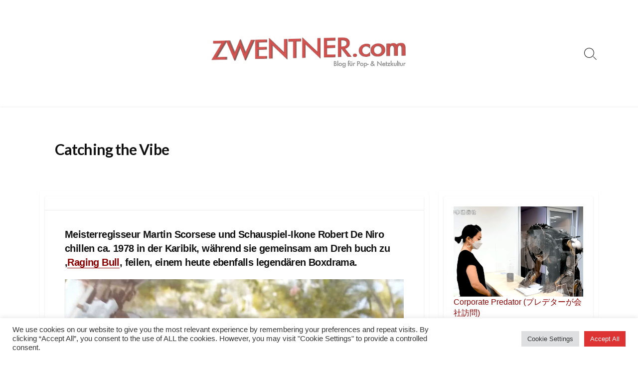

--- FILE ---
content_type: text/html; charset=UTF-8
request_url: https://www.zwentner.com/catching-the-vibe/
body_size: 18103
content:
<!DOCTYPE html>
<html lang="de" prefix="og: http://ogp.me/ns#">
<head>
	<meta charset="UTF-8">
	<meta name="viewport" content="width=device-width, initial-scale=1.0">
	<meta content="#000000" name="theme-color">
	<link rel="profile" href="https://gmpg.org/xfn/11">
	<title>Catching the Vibe &#8211; ZWENTNER.com</title>
<meta name='robots' content='max-image-preview:large' />
<!-- Jetpack Site Verification Tags -->
<meta name="google-site-verification" content="Ks-b8ljUBPs4_uhkQnrcqCShJJ51xPAZPtA84Y3SxKs" />
<link rel='dns-prefetch' href='//stats.wp.com' />
<link rel='dns-prefetch' href='//fonts.googleapis.com' />
<link rel="alternate" type="application/rss+xml" title="ZWENTNER.com &raquo; Feed" href="https://www.zwentner.com/feed/" />
<link rel="alternate" type="application/rss+xml" title="ZWENTNER.com &raquo; Kommentar-Feed" href="https://www.zwentner.com/comments/feed/" />

<link rel="alternate" type="application/rss+xml" title="Podcast Feed: Lost in Vinyl ()" href="https://www.zwentner.com/feed/itunes/" />
<link rel="alternate" type="application/rss+xml" title="ZWENTNER.com &raquo; Catching the Vibe-Kommentar-Feed" href="https://www.zwentner.com/catching-the-vibe/feed/" />
<link rel="alternate" title="oEmbed (JSON)" type="application/json+oembed" href="https://www.zwentner.com/wp-json/oembed/1.0/embed?url=https%3A%2F%2Fwww.zwentner.com%2Fcatching-the-vibe%2F" />
<link rel="alternate" title="oEmbed (XML)" type="text/xml+oembed" href="https://www.zwentner.com/wp-json/oembed/1.0/embed?url=https%3A%2F%2Fwww.zwentner.com%2Fcatching-the-vibe%2F&#038;format=xml" />
<style id='wp-img-auto-sizes-contain-inline-css' type='text/css'>
img:is([sizes=auto i],[sizes^="auto," i]){contain-intrinsic-size:3000px 1500px}
/*# sourceURL=wp-img-auto-sizes-contain-inline-css */
</style>
<link rel='stylesheet' id='podlove-frontend-css-css' href='https://www.zwentner.com/wordpress/wp-content/plugins/podlove-podcasting-plugin-for-wordpress/css/frontend.css?ver=1.0' type='text/css' media='all' />
<link rel='stylesheet' id='podlove-admin-font-css' href='https://www.zwentner.com/wordpress/wp-content/plugins/podlove-podcasting-plugin-for-wordpress/css/admin-font.css?ver=4.3.2' type='text/css' media='all' />
<style id='wp-emoji-styles-inline-css' type='text/css'>

	img.wp-smiley, img.emoji {
		display: inline !important;
		border: none !important;
		box-shadow: none !important;
		height: 1em !important;
		width: 1em !important;
		margin: 0 0.07em !important;
		vertical-align: -0.1em !important;
		background: none !important;
		padding: 0 !important;
	}
/*# sourceURL=wp-emoji-styles-inline-css */
</style>
<style id='wp-block-library-inline-css' type='text/css'>
:root{--wp-block-synced-color:#7a00df;--wp-block-synced-color--rgb:122,0,223;--wp-bound-block-color:var(--wp-block-synced-color);--wp-editor-canvas-background:#ddd;--wp-admin-theme-color:#007cba;--wp-admin-theme-color--rgb:0,124,186;--wp-admin-theme-color-darker-10:#006ba1;--wp-admin-theme-color-darker-10--rgb:0,107,160.5;--wp-admin-theme-color-darker-20:#005a87;--wp-admin-theme-color-darker-20--rgb:0,90,135;--wp-admin-border-width-focus:2px}@media (min-resolution:192dpi){:root{--wp-admin-border-width-focus:1.5px}}.wp-element-button{cursor:pointer}:root .has-very-light-gray-background-color{background-color:#eee}:root .has-very-dark-gray-background-color{background-color:#313131}:root .has-very-light-gray-color{color:#eee}:root .has-very-dark-gray-color{color:#313131}:root .has-vivid-green-cyan-to-vivid-cyan-blue-gradient-background{background:linear-gradient(135deg,#00d084,#0693e3)}:root .has-purple-crush-gradient-background{background:linear-gradient(135deg,#34e2e4,#4721fb 50%,#ab1dfe)}:root .has-hazy-dawn-gradient-background{background:linear-gradient(135deg,#faaca8,#dad0ec)}:root .has-subdued-olive-gradient-background{background:linear-gradient(135deg,#fafae1,#67a671)}:root .has-atomic-cream-gradient-background{background:linear-gradient(135deg,#fdd79a,#004a59)}:root .has-nightshade-gradient-background{background:linear-gradient(135deg,#330968,#31cdcf)}:root .has-midnight-gradient-background{background:linear-gradient(135deg,#020381,#2874fc)}:root{--wp--preset--font-size--normal:16px;--wp--preset--font-size--huge:42px}.has-regular-font-size{font-size:1em}.has-larger-font-size{font-size:2.625em}.has-normal-font-size{font-size:var(--wp--preset--font-size--normal)}.has-huge-font-size{font-size:var(--wp--preset--font-size--huge)}.has-text-align-center{text-align:center}.has-text-align-left{text-align:left}.has-text-align-right{text-align:right}.has-fit-text{white-space:nowrap!important}#end-resizable-editor-section{display:none}.aligncenter{clear:both}.items-justified-left{justify-content:flex-start}.items-justified-center{justify-content:center}.items-justified-right{justify-content:flex-end}.items-justified-space-between{justify-content:space-between}.screen-reader-text{border:0;clip-path:inset(50%);height:1px;margin:-1px;overflow:hidden;padding:0;position:absolute;width:1px;word-wrap:normal!important}.screen-reader-text:focus{background-color:#ddd;clip-path:none;color:#444;display:block;font-size:1em;height:auto;left:5px;line-height:normal;padding:15px 23px 14px;text-decoration:none;top:5px;width:auto;z-index:100000}html :where(.has-border-color){border-style:solid}html :where([style*=border-top-color]){border-top-style:solid}html :where([style*=border-right-color]){border-right-style:solid}html :where([style*=border-bottom-color]){border-bottom-style:solid}html :where([style*=border-left-color]){border-left-style:solid}html :where([style*=border-width]){border-style:solid}html :where([style*=border-top-width]){border-top-style:solid}html :where([style*=border-right-width]){border-right-style:solid}html :where([style*=border-bottom-width]){border-bottom-style:solid}html :where([style*=border-left-width]){border-left-style:solid}html :where(img[class*=wp-image-]){height:auto;max-width:100%}:where(figure){margin:0 0 1em}html :where(.is-position-sticky){--wp-admin--admin-bar--position-offset:var(--wp-admin--admin-bar--height,0px)}@media screen and (max-width:600px){html :where(.is-position-sticky){--wp-admin--admin-bar--position-offset:0px}}

/*# sourceURL=wp-block-library-inline-css */
</style><style id='global-styles-inline-css' type='text/css'>
:root{--wp--preset--aspect-ratio--square: 1;--wp--preset--aspect-ratio--4-3: 4/3;--wp--preset--aspect-ratio--3-4: 3/4;--wp--preset--aspect-ratio--3-2: 3/2;--wp--preset--aspect-ratio--2-3: 2/3;--wp--preset--aspect-ratio--16-9: 16/9;--wp--preset--aspect-ratio--9-16: 9/16;--wp--preset--color--black: #000000;--wp--preset--color--cyan-bluish-gray: #abb8c3;--wp--preset--color--white: #ffffff;--wp--preset--color--pale-pink: #f78da7;--wp--preset--color--vivid-red: #cf2e2e;--wp--preset--color--luminous-vivid-orange: #ff6900;--wp--preset--color--luminous-vivid-amber: #fcb900;--wp--preset--color--light-green-cyan: #7bdcb5;--wp--preset--color--vivid-green-cyan: #00d084;--wp--preset--color--pale-cyan-blue: #8ed1fc;--wp--preset--color--vivid-cyan-blue: #0693e3;--wp--preset--color--vivid-purple: #9b51e0;--wp--preset--gradient--vivid-cyan-blue-to-vivid-purple: linear-gradient(135deg,rgb(6,147,227) 0%,rgb(155,81,224) 100%);--wp--preset--gradient--light-green-cyan-to-vivid-green-cyan: linear-gradient(135deg,rgb(122,220,180) 0%,rgb(0,208,130) 100%);--wp--preset--gradient--luminous-vivid-amber-to-luminous-vivid-orange: linear-gradient(135deg,rgb(252,185,0) 0%,rgb(255,105,0) 100%);--wp--preset--gradient--luminous-vivid-orange-to-vivid-red: linear-gradient(135deg,rgb(255,105,0) 0%,rgb(207,46,46) 100%);--wp--preset--gradient--very-light-gray-to-cyan-bluish-gray: linear-gradient(135deg,rgb(238,238,238) 0%,rgb(169,184,195) 100%);--wp--preset--gradient--cool-to-warm-spectrum: linear-gradient(135deg,rgb(74,234,220) 0%,rgb(151,120,209) 20%,rgb(207,42,186) 40%,rgb(238,44,130) 60%,rgb(251,105,98) 80%,rgb(254,248,76) 100%);--wp--preset--gradient--blush-light-purple: linear-gradient(135deg,rgb(255,206,236) 0%,rgb(152,150,240) 100%);--wp--preset--gradient--blush-bordeaux: linear-gradient(135deg,rgb(254,205,165) 0%,rgb(254,45,45) 50%,rgb(107,0,62) 100%);--wp--preset--gradient--luminous-dusk: linear-gradient(135deg,rgb(255,203,112) 0%,rgb(199,81,192) 50%,rgb(65,88,208) 100%);--wp--preset--gradient--pale-ocean: linear-gradient(135deg,rgb(255,245,203) 0%,rgb(182,227,212) 50%,rgb(51,167,181) 100%);--wp--preset--gradient--electric-grass: linear-gradient(135deg,rgb(202,248,128) 0%,rgb(113,206,126) 100%);--wp--preset--gradient--midnight: linear-gradient(135deg,rgb(2,3,129) 0%,rgb(40,116,252) 100%);--wp--preset--font-size--small: 13px;--wp--preset--font-size--medium: 20px;--wp--preset--font-size--large: 36px;--wp--preset--font-size--x-large: 42px;--wp--preset--spacing--20: 0.44rem;--wp--preset--spacing--30: 0.67rem;--wp--preset--spacing--40: 1rem;--wp--preset--spacing--50: 1.5rem;--wp--preset--spacing--60: 2.25rem;--wp--preset--spacing--70: 3.38rem;--wp--preset--spacing--80: 5.06rem;--wp--preset--shadow--natural: 6px 6px 9px rgba(0, 0, 0, 0.2);--wp--preset--shadow--deep: 12px 12px 50px rgba(0, 0, 0, 0.4);--wp--preset--shadow--sharp: 6px 6px 0px rgba(0, 0, 0, 0.2);--wp--preset--shadow--outlined: 6px 6px 0px -3px rgb(255, 255, 255), 6px 6px rgb(0, 0, 0);--wp--preset--shadow--crisp: 6px 6px 0px rgb(0, 0, 0);}:where(.is-layout-flex){gap: 0.5em;}:where(.is-layout-grid){gap: 0.5em;}body .is-layout-flex{display: flex;}.is-layout-flex{flex-wrap: wrap;align-items: center;}.is-layout-flex > :is(*, div){margin: 0;}body .is-layout-grid{display: grid;}.is-layout-grid > :is(*, div){margin: 0;}:where(.wp-block-columns.is-layout-flex){gap: 2em;}:where(.wp-block-columns.is-layout-grid){gap: 2em;}:where(.wp-block-post-template.is-layout-flex){gap: 1.25em;}:where(.wp-block-post-template.is-layout-grid){gap: 1.25em;}.has-black-color{color: var(--wp--preset--color--black) !important;}.has-cyan-bluish-gray-color{color: var(--wp--preset--color--cyan-bluish-gray) !important;}.has-white-color{color: var(--wp--preset--color--white) !important;}.has-pale-pink-color{color: var(--wp--preset--color--pale-pink) !important;}.has-vivid-red-color{color: var(--wp--preset--color--vivid-red) !important;}.has-luminous-vivid-orange-color{color: var(--wp--preset--color--luminous-vivid-orange) !important;}.has-luminous-vivid-amber-color{color: var(--wp--preset--color--luminous-vivid-amber) !important;}.has-light-green-cyan-color{color: var(--wp--preset--color--light-green-cyan) !important;}.has-vivid-green-cyan-color{color: var(--wp--preset--color--vivid-green-cyan) !important;}.has-pale-cyan-blue-color{color: var(--wp--preset--color--pale-cyan-blue) !important;}.has-vivid-cyan-blue-color{color: var(--wp--preset--color--vivid-cyan-blue) !important;}.has-vivid-purple-color{color: var(--wp--preset--color--vivid-purple) !important;}.has-black-background-color{background-color: var(--wp--preset--color--black) !important;}.has-cyan-bluish-gray-background-color{background-color: var(--wp--preset--color--cyan-bluish-gray) !important;}.has-white-background-color{background-color: var(--wp--preset--color--white) !important;}.has-pale-pink-background-color{background-color: var(--wp--preset--color--pale-pink) !important;}.has-vivid-red-background-color{background-color: var(--wp--preset--color--vivid-red) !important;}.has-luminous-vivid-orange-background-color{background-color: var(--wp--preset--color--luminous-vivid-orange) !important;}.has-luminous-vivid-amber-background-color{background-color: var(--wp--preset--color--luminous-vivid-amber) !important;}.has-light-green-cyan-background-color{background-color: var(--wp--preset--color--light-green-cyan) !important;}.has-vivid-green-cyan-background-color{background-color: var(--wp--preset--color--vivid-green-cyan) !important;}.has-pale-cyan-blue-background-color{background-color: var(--wp--preset--color--pale-cyan-blue) !important;}.has-vivid-cyan-blue-background-color{background-color: var(--wp--preset--color--vivid-cyan-blue) !important;}.has-vivid-purple-background-color{background-color: var(--wp--preset--color--vivid-purple) !important;}.has-black-border-color{border-color: var(--wp--preset--color--black) !important;}.has-cyan-bluish-gray-border-color{border-color: var(--wp--preset--color--cyan-bluish-gray) !important;}.has-white-border-color{border-color: var(--wp--preset--color--white) !important;}.has-pale-pink-border-color{border-color: var(--wp--preset--color--pale-pink) !important;}.has-vivid-red-border-color{border-color: var(--wp--preset--color--vivid-red) !important;}.has-luminous-vivid-orange-border-color{border-color: var(--wp--preset--color--luminous-vivid-orange) !important;}.has-luminous-vivid-amber-border-color{border-color: var(--wp--preset--color--luminous-vivid-amber) !important;}.has-light-green-cyan-border-color{border-color: var(--wp--preset--color--light-green-cyan) !important;}.has-vivid-green-cyan-border-color{border-color: var(--wp--preset--color--vivid-green-cyan) !important;}.has-pale-cyan-blue-border-color{border-color: var(--wp--preset--color--pale-cyan-blue) !important;}.has-vivid-cyan-blue-border-color{border-color: var(--wp--preset--color--vivid-cyan-blue) !important;}.has-vivid-purple-border-color{border-color: var(--wp--preset--color--vivid-purple) !important;}.has-vivid-cyan-blue-to-vivid-purple-gradient-background{background: var(--wp--preset--gradient--vivid-cyan-blue-to-vivid-purple) !important;}.has-light-green-cyan-to-vivid-green-cyan-gradient-background{background: var(--wp--preset--gradient--light-green-cyan-to-vivid-green-cyan) !important;}.has-luminous-vivid-amber-to-luminous-vivid-orange-gradient-background{background: var(--wp--preset--gradient--luminous-vivid-amber-to-luminous-vivid-orange) !important;}.has-luminous-vivid-orange-to-vivid-red-gradient-background{background: var(--wp--preset--gradient--luminous-vivid-orange-to-vivid-red) !important;}.has-very-light-gray-to-cyan-bluish-gray-gradient-background{background: var(--wp--preset--gradient--very-light-gray-to-cyan-bluish-gray) !important;}.has-cool-to-warm-spectrum-gradient-background{background: var(--wp--preset--gradient--cool-to-warm-spectrum) !important;}.has-blush-light-purple-gradient-background{background: var(--wp--preset--gradient--blush-light-purple) !important;}.has-blush-bordeaux-gradient-background{background: var(--wp--preset--gradient--blush-bordeaux) !important;}.has-luminous-dusk-gradient-background{background: var(--wp--preset--gradient--luminous-dusk) !important;}.has-pale-ocean-gradient-background{background: var(--wp--preset--gradient--pale-ocean) !important;}.has-electric-grass-gradient-background{background: var(--wp--preset--gradient--electric-grass) !important;}.has-midnight-gradient-background{background: var(--wp--preset--gradient--midnight) !important;}.has-small-font-size{font-size: var(--wp--preset--font-size--small) !important;}.has-medium-font-size{font-size: var(--wp--preset--font-size--medium) !important;}.has-large-font-size{font-size: var(--wp--preset--font-size--large) !important;}.has-x-large-font-size{font-size: var(--wp--preset--font-size--x-large) !important;}
/*# sourceURL=global-styles-inline-css */
</style>

<style id='classic-theme-styles-inline-css' type='text/css'>
/*! This file is auto-generated */
.wp-block-button__link{color:#fff;background-color:#32373c;border-radius:9999px;box-shadow:none;text-decoration:none;padding:calc(.667em + 2px) calc(1.333em + 2px);font-size:1.125em}.wp-block-file__button{background:#32373c;color:#fff;text-decoration:none}
/*# sourceURL=/wp-includes/css/classic-themes.min.css */
</style>
<link rel='stylesheet' id='cookie-law-info-css' href='https://www.zwentner.com/wordpress/wp-content/plugins/cookie-law-info/legacy/public/css/cookie-law-info-public.css?ver=3.3.9.1' type='text/css' media='all' />
<link rel='stylesheet' id='cookie-law-info-gdpr-css' href='https://www.zwentner.com/wordpress/wp-content/plugins/cookie-law-info/legacy/public/css/cookie-law-info-gdpr.css?ver=3.3.9.1' type='text/css' media='all' />
<link rel='stylesheet' id='widgetopts-styles-css' href='https://www.zwentner.com/wordpress/wp-content/plugins/widget-options/assets/css/widget-options.css?ver=4.1.3' type='text/css' media='all' />
<link rel='stylesheet' id='child-style-css' href='https://www.zwentner.com/wordpress/wp-content/themes/coldbox-child-/style.css?ver=7eb1078002917a32f8d3dc02b3c2ceb7' type='text/css' media='all' />
<link rel='stylesheet' id='GoogleFonts-css' href='//fonts.googleapis.com/css?family=Lato%3A300%2C400%2C700&#038;display=swap&#038;ver=1.0.0' type='text/css' media='all' />
<link rel='stylesheet' id='cd-style-css' href='https://www.zwentner.com/wordpress/wp-content/themes/coldbox/assets/css/style.min.css?ver=1.9.5' type='text/css' media='all' />
<style id='cd-style-inline-css' type='text/css'>
body{font-family:Helvetica,-apple-system,BlinkMacSystemFont,'Helvetica Neue',Arial,sans-serif}
body{font-size:17px}@media screen and ( max-width:767px){body{font-size:16px}}@media screen and (max-width:640px){.grid-view .article,.grid-view .page,.grid-view .post{width:100%}}.related-posts .related-article{width:calc(100% / 1)}body .site-info{padding-top:70px;padding-bottom:70px}.site-info img{max-width:400px}.entry a,.title-box a:hover,.post-meta a:hover,.post-meta.content-box a:hover,.post-btm-tags a:hover,p.post-btm-cats a:hover,.related-posts .post-category a,.related-posts .post:hover .post-title,.post-pages,.grid-view .post-inner a:hover .post-title,.standard-view .post-title:hover,ul.page-numbers,.widget #wp-calendar a,.widget .widgets-list-layout li:hover a,#comment-list .comment-author .fn a,#respond .logged-in-as a:hover,.comment-pages,.comment-pages a,.comment-pages span,.comment-body a,.comment-tabmenu .active>a,.standard-view .post-inner:hover .post-title,.widget .textwidget a{color:#000}#comments input[type=submit],.post-tags a,.post-tags a,.main-archive .post-date,.action-bar,input[type=submit]:hover,input[type=submit]:focus,input[type=button]:hover,input[type=button]:focus,button[type=submit]:hover,button[type=submit]:focus,button[type=button]:hover,button[type=button]:focus{background-color:#000}.comment-pages>a:hover,.comment-pages span,.post-pages>a:hover>span,.post-pages>span,ul.page-numbers span.page-numbers.current,ul.page-numbers a.page-numbers:hover{border-bottom-color:#000}textarea:focus{border-color:#000}::selection{background-color:#000}::moz-selection{background-color:#000}.entry a:hover,.comment-body a:hover,.sidebar #wp-calender a:hover,.widget .textwidget a:hover{color:#d10404}.site-info,.site-title{color:#000}.site-description{color:rgb(10,10,10)}.header-menu .menu-container>li>a{color:#000}.header-menu .menu-container>li:hover>a{color:rgb(0,0,0)}:root body .search-toggle span.icon.search{border-color:#000}:root body .search-toggle span.icon.search::before,.nav-toggle .bottom,.nav-toggle .middle,.nav-toggle .top{background-color:#000}@media screen and (max-width:767px){#header-nav{background-color:#fff}}.footer-bottom{background-color:#fff}.title-box{background-color:#fff}.content-inner{background-color:#fff}.sidebar{background-color:#fff}
/*# sourceURL=cd-style-inline-css */
</style>
<script type="text/javascript" src="https://www.zwentner.com/wordpress/wp-includes/js/jquery/jquery.min.js?ver=3.7.1" id="jquery-core-js"></script>
<script type="text/javascript" src="https://www.zwentner.com/wordpress/wp-includes/js/jquery/jquery-migrate.min.js?ver=3.4.1" id="jquery-migrate-js"></script>
<script type="text/javascript" id="cookie-law-info-js-extra">
/* <![CDATA[ */
var Cli_Data = {"nn_cookie_ids":[],"cookielist":[],"non_necessary_cookies":[],"ccpaEnabled":"","ccpaRegionBased":"","ccpaBarEnabled":"","strictlyEnabled":["necessary","obligatoire"],"ccpaType":"gdpr","js_blocking":"1","custom_integration":"","triggerDomRefresh":"","secure_cookies":""};
var cli_cookiebar_settings = {"animate_speed_hide":"500","animate_speed_show":"500","background":"#FFF","border":"#b1a6a6c2","border_on":"","button_1_button_colour":"#000000","button_1_button_hover":"#000000","button_1_link_colour":"#fff","button_1_as_button":"1","button_1_new_win":"","button_2_button_colour":"#333","button_2_button_hover":"#292929","button_2_link_colour":"#444","button_2_as_button":"","button_2_hidebar":"","button_3_button_colour":"#dedfe0","button_3_button_hover":"#b2b2b3","button_3_link_colour":"#333333","button_3_as_button":"1","button_3_new_win":"","button_4_button_colour":"#dedfe0","button_4_button_hover":"#b2b2b3","button_4_link_colour":"#333333","button_4_as_button":"1","button_7_button_colour":"#dd3333","button_7_button_hover":"#b12929","button_7_link_colour":"#fff","button_7_as_button":"1","button_7_new_win":"","font_family":"inherit","header_fix":"","notify_animate_hide":"1","notify_animate_show":"","notify_div_id":"#cookie-law-info-bar","notify_position_horizontal":"right","notify_position_vertical":"bottom","scroll_close":"","scroll_close_reload":"","accept_close_reload":"","reject_close_reload":"","showagain_tab":"","showagain_background":"#fff","showagain_border":"#000","showagain_div_id":"#cookie-law-info-again","showagain_x_position":"100px","text":"#333333","show_once_yn":"","show_once":"10000","logging_on":"","as_popup":"","popup_overlay":"1","bar_heading_text":"","cookie_bar_as":"banner","popup_showagain_position":"bottom-right","widget_position":"left"};
var log_object = {"ajax_url":"https://www.zwentner.com/wordpress/wp-admin/admin-ajax.php"};
//# sourceURL=cookie-law-info-js-extra
/* ]]> */
</script>
<script type="text/javascript" src="https://www.zwentner.com/wordpress/wp-content/plugins/cookie-law-info/legacy/public/js/cookie-law-info-public.js?ver=3.3.9.1" id="cookie-law-info-js"></script>
<script type="text/javascript" src="https://www.zwentner.com/wordpress/wp-content/plugins/podlove-web-player/web-player/embed.js?ver=5.9.2" id="podlove-web-player-player-js"></script>
<script type="text/javascript" src="https://www.zwentner.com/wordpress/wp-content/plugins/podlove-web-player/js/cache.js?ver=5.9.2" id="podlove-web-player-player-cache-js"></script>
<script type="text/javascript" src="https://www.zwentner.com/wordpress/wp-content/plugins/related-posts-thumbnails/assets/js/front.min.js?ver=4.3.1" id="rpt_front_style-js"></script>
<script type="text/javascript" src="https://www.zwentner.com/wordpress/wp-content/plugins/related-posts-thumbnails/assets/js/lazy-load.js?ver=4.3.1" id="rpt-lazy-load-js"></script>
<script type="text/javascript" src="https://www.zwentner.com/wordpress/wp-includes/js/dist/vendor/wp-polyfill.min.js?ver=3.15.0" id="wp-polyfill-js"></script>
<script type="text/javascript" defer src="https://www.zwentner.com/wordpress/wp-content/themes/coldbox/assets/js/min/scripts.js?ver=1.9.5" id="cd-script-js"></script>
<script type="text/javascript" src="https://www.zwentner.com/wordpress/wp-content/themes/coldbox/assets/js/min/hljs_web.js?ver=9.12.0" id="hljs-js"></script>
<link rel="https://api.w.org/" href="https://www.zwentner.com/wp-json/" /><link rel="alternate" title="JSON" type="application/json" href="https://www.zwentner.com/wp-json/wp/v2/posts/69218" /><link rel="EditURI" type="application/rsd+xml" title="RSD" href="https://www.zwentner.com/wordpress/xmlrpc.php?rsd" />
<link rel="canonical" href="https://www.zwentner.com/catching-the-vibe/" />
<link rel="amphtml" href="https://www.zwentner.com/catching-the-vibe/?amp=1">
<!-- Coldbox Addon Open Graph -->
<meta name="description" content="Meisterregisseur Martin Scorsese und Schauspiel-Ikone Robert De Niro chillen ca. 1978 in der Karibik, während sie gemeinsam am Dreh buch zu &#039;Raging Bull&#039; feilen, einem heute ebenfalls legendären Boxdrama. 31.08.2023 Durften die damals, dürfen die heute und sollte uns die Motivation geben ebenfalls einfach mal hart zu chillen, egal ob auf den Bahamas oder in Neuköln. Es kommt eben auf den Vibe an und vielleicht auf das Schirmchen im Drink ;) &nbsp; Sieh dir diesen Beitrag auf Instagram an &nbsp; Ein Beitrag geteilt von Filmatic - Movies &amp; Series (@filmatic) &nbsp; *** Belong to the..."/>
<meta property="og:title" content="Catching the Vibe &#8211; ZWENTNER.com"/>
<meta property="og:description" content="Meisterregisseur Martin Scorsese und Schauspiel-Ikone Robert De Niro chillen ca. 1978 in der Karibik, während sie gemeinsam am Dreh buch zu &#039;Raging Bull&#039; feilen, einem heute ebenfalls legendären Boxdrama. 31.08.2023 Durften die damals, dürfen die heute und sollte uns die Motivation geben ebenfalls einfach mal hart zu chillen, egal ob auf den Bahamas oder in Neuköln. Es kommt eben auf den Vibe an und vielleicht auf das Schirmchen im Drink ;) &nbsp; Sieh dir diesen Beitrag auf Instagram an &nbsp; Ein Beitrag geteilt von Filmatic - Movies &amp; Series (@filmatic) &nbsp; *** Belong to the..."/>
<meta property="og:type" content="article"/>
<meta property="og:url" content="https://www.zwentner.com/catching-the-vibe"/>
<meta property="og:site_name" content="ZWENTNER.com"/>
<meta property="og:image" content="https://www.zwentner.com/wordpress/wp-content/uploads/2023/08/sq-500x250.jpg"/>
<meta name="twitter:card" content="summary_large_image" />
<meta name="twitter:domain" content="https://www.zwentner.com" />
<meta property="og:locale" content="de" />
<meta name="twitter:site" content="@zwentner" />
<meta name="twitter:creator" content="zwentner" />
<meta property="article:published_time" content="2023-08-31T05:33:25+02:00" />
<meta property="article:modified_time" content="2024-06-22T15:07:46+02:00" />
<!-- /Coldbox Addon Open Graph -->
<script type="text/javascript">(function(i,s,o,g,r,a,m){i['GoogleAnalyticsObject']=r;i[r]=i[r]||function(){ (i[r].q=i[r].q||[]).push(arguments)},i[r].l=1*new Date();a=s.createElement(o), m=s.getElementsByTagName(o)[0];a.async=1;a.src=g;m.parentNode.insertBefore(a,m) })(window,document,'script','https://www.google-analytics.com/analytics.js','ga'); ga('create', 'UA-57118351-1', 'auto'); ga('send', 'pageview');</script>
        <style>
            #related_posts_thumbnails li {
                border-right: 1px solid #ffffff;
                background-color: #ffffff            }

            #related_posts_thumbnails li:hover {
                background-color: #f4f4f4;
            }

            .relpost_content {
                font-size: 18px;
                color: #000000;
            }

            .relpost-block-single {
                background-color: #ffffff;
                border-right: 1px solid #ffffff;
                border-left: 1px solid #ffffff;
                margin-right: -1px;
            }

            .relpost-block-single:hover {
                background-color: #f4f4f4;
            }
        </style>

        	<style>img#wpstats{display:none}</style>
		<link rel="pingback" href="https://www.zwentner.com/wordpress/xmlrpc.php">
<style type="text/css" id="custom-background-css">
body.custom-background { background-color: #ffffff; }
</style>
	<link rel="icon" href="https://www.zwentner.com/wordpress/wp-content/uploads/2018/08/cropped-zwent-ava-32x32.jpg" sizes="32x32" />
<link rel="icon" href="https://www.zwentner.com/wordpress/wp-content/uploads/2018/08/cropped-zwent-ava-192x192.jpg" sizes="192x192" />
<link rel="apple-touch-icon" href="https://www.zwentner.com/wordpress/wp-content/uploads/2018/08/cropped-zwent-ava-180x180.jpg" />
<meta name="msapplication-TileImage" content="https://www.zwentner.com/wordpress/wp-content/uploads/2018/08/cropped-zwent-ava-270x270.jpg" />
		<style type="text/css" id="wp-custom-css">
			.title-box h1 {
    margin: 0;
    font-size: 3rem;
    font-weight: bold;
    color: #190707;
}
.breadcrumb {
 display: none;
}
.site-info a {
  margin: 0 auto;
}

/* unvisited link */
a:link {
  color: darkred;
}

/* visited link */
a:visited {
  color: darkred;
}

/* mouse over link */
a:hover {
  color: red;
}

/* selected link */
a:active {
  color: red;
}



h5 { font-size: 20px; }
h2 { font-size: 20px; } 
h1 { font-size: 30px; } 

}
p { color: #190707; }
body::-webkit-scrollbar { 
    display: none;
}

		</style>
		<link rel='stylesheet' id='cookie-law-info-table-css' href='https://www.zwentner.com/wordpress/wp-content/plugins/cookie-law-info/legacy/public/css/cookie-law-info-table.css?ver=3.3.9.1' type='text/css' media='all' />
</head>

<body data-rsssl=1 class="wp-singular post-template-default single single-post postid-69218 single-format-standard custom-background wp-custom-logo wp-theme-coldbox wp-child-theme-coldbox-child- footer-menu-enabled sticky-header right-sidebar-s1 header-column">

	
<a class="skip-link screen-reader-text noscroll" href="#content">
	Skip to content</a>


	<header id="header" class="header" role="banner">

		<div class="header-inner container">

			<div class="site-info">

				<a href="https://www.zwentner.com" title="ZWENTNER.com"><div class="site-logo"><img src="https://www.zwentner.com/wordpress/wp-content/uploads/2018/08/zwent1.png" width="2021" height="374" alt="ZWENTNER.com" /></div></a>
							</div>

			
			
				
				<button class="search-toggle">
					<span class="icon search" aria-hidden="true"></span>
					<span class="screen-reader-text">Search Toggle</span>
				</button>
				
			

		</div>

</header>


	<main id="main" class="main-single" role="main">

		<article id="post-69218" class="main-inner post-69218 post type-post status-publish format-standard has-post-thumbnail hentry category-alle-inhalte category-nice--2 category-pop-kultur category-retro tag-movies tag-retro tag-robert-de-niro">

				<header class="title-box">
		<div class="title-box-inner container">
			<div class="breadcrumb"><a href="https://www.zwentner.com">Home</a>&nbsp;&nbsp;&gt;&nbsp;&nbsp;<a href="https://www.zwentner.com/category/alle-inhalte/" rel="category tag">alle Inhalte</a> &#47; <a href="https://www.zwentner.com/category/nice-%f0%9f%92%97-2/" rel="category tag">Nice 💗</a> &#47; <a href="https://www.zwentner.com/category/pop-kultur/" rel="category tag">Pop-Kultur</a> &#47; <a href="https://www.zwentner.com/category/retro/" rel="category tag">retro</a></div>
			<h1 class="post-title">Catching the Vibe</h1>
		</div>
	</header>
	
			<div class="container-outer">

				<div class="container">

					<div id="content" class="content">

						<div class="content-inner">

							<div class="content-inside">

								<footer class="post-meta content-box">

									
																		
										
																			
									
									
																	</footer>

								

								<div class="entry content-box">
									<div class="entry-inner"><h2>Meisterregisseur Martin Scorsese und Schauspiel-Ikone Robert De Niro chillen ca. 1978 in der Karibik, während sie gemeinsam am Dreh buch zu &#8218;<a href="https://www.imdb.com/title/tt0081398/" target="_blank" rel="noopener">Raging Bull</a>&#8218; feilen, einem heute ebenfalls legendären Boxdrama.</h2>
<p><img fetchpriority="high" decoding="async" class="aligncenter size-full wp-image-69219" src="https://www.zwentner.com/wordpress/wp-content/uploads/2023/08/sq.jpg" alt="" width="1198" height="946" /><span id="more-69218"></span></p>
<p>31.08.2023</p>
<p>Durften die damals, dürfen die heute und sollte uns die Motivation geben ebenfalls einfach mal hart zu chillen, egal ob auf den Bahamas oder in Neuköln.</p>
<p>Es kommt eben auf den Vibe an und vielleicht auf das Schirmchen im Drink ;)</p>
<div align="center">
<blockquote class="instagram-media" style="background: #FFF; border: 0; border-radius: 3px; box-shadow: 0 0 1px 0 rgba(0,0,0,0.5),0 1px 10px 0 rgba(0,0,0,0.15); margin: 1px; max-width: 540px; min-width: 326px; padding: 0; width: calc(100% - 2px);" data-instgrm-captioned="" data-instgrm-permalink="https://www.instagram.com/p/Cq5UoMGoia9/?utm_source=ig_embed&amp;utm_campaign=loading" data-instgrm-version="14">
<div style="padding: 16px;">
<p>&nbsp;</p>
<div style="display: flex; flex-direction: row; align-items: center;">
<div style="background-color: #f4f4f4; border-radius: 50%; flex-grow: 0; height: 40px; margin-right: 14px; width: 40px;"></div>
<div style="display: flex; flex-direction: column; flex-grow: 1; justify-content: center;">
<div style="background-color: #f4f4f4; border-radius: 4px; flex-grow: 0; height: 14px; margin-bottom: 6px; width: 100px;"></div>
<div style="background-color: #f4f4f4; border-radius: 4px; flex-grow: 0; height: 14px; width: 60px;"></div>
</div>
</div>
<div style="padding: 19% 0;"></div>
<div style="display: block; height: 50px; margin: 0 auto 12px; width: 50px;"></div>
<div style="padding-top: 8px;">
<div style="color: #3897f0; font-family: Arial,sans-serif; font-size: 14px; font-style: normal; font-weight: 550; line-height: 18px;">Sieh dir diesen Beitrag auf Instagram an</div>
</div>
<div style="padding: 12.5% 0;"></div>
<div style="display: flex; flex-direction: row; margin-bottom: 14px; align-items: center;">
<div>
<div style="background-color: #f4f4f4; border-radius: 50%; height: 12.5px; width: 12.5px; transform: translateX(0px) translateY(7px);"></div>
<div style="background-color: #f4f4f4; height: 12.5px; transform: rotate(-45deg) translateX(3px) translateY(1px); width: 12.5px; flex-grow: 0; margin-right: 14px; margin-left: 2px;"></div>
<div style="background-color: #f4f4f4; border-radius: 50%; height: 12.5px; width: 12.5px; transform: translateX(9px) translateY(-18px);"></div>
</div>
<div style="margin-left: 8px;">
<div style="background-color: #f4f4f4; border-radius: 50%; flex-grow: 0; height: 20px; width: 20px;"></div>
<div style="width: 0; height: 0; border-top: 2px solid transparent; border-left: 6px solid #f4f4f4; border-bottom: 2px solid transparent; transform: translateX(16px) translateY(-4px) rotate(30deg);"></div>
</div>
<div style="margin-left: auto;">
<div style="width: 0px; border-top: 8px solid #F4F4F4; border-right: 8px solid transparent; transform: translateY(16px);"></div>
<div style="background-color: #f4f4f4; flex-grow: 0; height: 12px; width: 16px; transform: translateY(-4px);"></div>
<div style="width: 0; height: 0; border-top: 8px solid #F4F4F4; border-left: 8px solid transparent; transform: translateY(-4px) translateX(8px);"></div>
</div>
</div>
<div style="display: flex; flex-direction: column; flex-grow: 1; justify-content: center; margin-bottom: 24px;">
<div style="background-color: #f4f4f4; border-radius: 4px; flex-grow: 0; height: 14px; margin-bottom: 6px; width: 224px;"></div>
<div style="background-color: #f4f4f4; border-radius: 4px; flex-grow: 0; height: 14px; width: 144px;"></div>
</div>
<p>&nbsp;</p>
<p style="color: #c9c8cd; font-family: Arial,sans-serif; font-size: 14px; line-height: 17px; margin-bottom: 0; margin-top: 8px; overflow: hidden; padding: 8px 0 7px; text-align: center; text-overflow: ellipsis; white-space: nowrap;"><a style="color: #c9c8cd; font-family: Arial,sans-serif; font-size: 14px; font-style: normal; font-weight: normal; line-height: 17px; text-decoration: none;" href="https://www.instagram.com/p/Cq5UoMGoia9/?utm_source=ig_embed&amp;utm_campaign=loading" target="_blank" rel="noopener">Ein Beitrag geteilt von Filmatic &#8211; Movies &amp; Series (@filmatic)</a></p>
</div>
</blockquote>
<p><script async src="//www.instagram.com/embed.js"></script></p>
</div>
<p>&nbsp;</p>
<p>*** Belong to the cool Kids! It&#8217;s Easy: Follow this Blog on <a href="https://twitter.com/zwentner?lang=de">Twitter</a>, experience ZWENTNERS&#8217;s Life on <a href="https://www.instagram.com/zwentner/">Instagram</a> and listen to our <a href="https://www.zwentner.com/lost-in-vinyl/">Podcast</a> about Vinyl ***</p>
<!-- relpost-thumb-wrapper --><div class="relpost-thumb-wrapper"><!-- filter-class --><div class="relpost-thumb-container"><style>.relpost-block-single-image, .relpost-post-image { margin-bottom: 10px; }</style><h3>More nice stuff:</h3><!-- related_posts_thumbnails --><ul id="related_posts_thumbnails"><li ><a href="https://www.zwentner.com/the-evil-dead-4k-joe-loducas-new-score/"><img class="relpost-post-image lazy-load" alt="The Evil Dead 4k + Joe LoDuca&#039;s &#039;new&#039; Score" data-src="https://www.zwentner.com/wordpress/wp-content/uploads/2019/08/evil_dead_1sheet-Kopie.jpg" width="1536" height="1536" style="aspect-ratio:16/9"/></a><a href="https://www.zwentner.com/the-evil-dead-4k-joe-loducas-new-score/" class="relpost_content"><span class="rpth_list_content"><h2 class="relpost_card_title">The Evil Dead 4k + Joe LoDuca&#039;s &#039;new&#039; Score</h2></span></a></li><li ><a href="https://www.zwentner.com/casio-dba-800-phone-dialer-watch/"><img class="relpost-post-image lazy-load" alt="Casio DBA-800: Phone Dialer Watch ⌚️" data-src="https://www.zwentner.com/wordpress/wp-content/uploads/2019/11/dba-800.jpg" width="1536" height="1536" style="aspect-ratio:16/9"/></a><a href="https://www.zwentner.com/casio-dba-800-phone-dialer-watch/" class="relpost_content"><span class="rpth_list_content"><h2 class="relpost_card_title">Casio DBA-800: Phone Dialer Watch ⌚️</h2></span></a></li><li ><a href="https://www.zwentner.com/lego-raumfahrt-aus-dem-jahr-1982/"><img class="relpost-post-image lazy-load" alt="LEGO &#039;Raumfahrt&#039; aus dem Jahr 1982" data-src="https://www.zwentner.com/wordpress/wp-content/uploads/2018/03/Bildschirmfoto-2018-03-06-um-07.05.10.png" width="1536" height="1536" style="aspect-ratio:16/9"/></a><a href="https://www.zwentner.com/lego-raumfahrt-aus-dem-jahr-1982/" class="relpost_content"><span class="rpth_list_content"><h2 class="relpost_card_title">LEGO &#039;Raumfahrt&#039; aus dem Jahr 1982</h2></span></a></li><li ><a href="https://www.zwentner.com/halloween-safety/"><img class="relpost-post-image lazy-load" alt="Halloween Safety" data-src="https://www.zwentner.com/wordpress/wp-content/uploads/2019/10/Bildschirmfoto-2019-10-31-um-18.21.05.png" width="1536" height="1536" style="aspect-ratio:16/9"/></a><a href="https://www.zwentner.com/halloween-safety/" class="relpost_content"><span class="rpth_list_content"><h2 class="relpost_card_title">Halloween Safety</h2></span></a></li></ul><!-- close related_posts_thumbnails --><div style="clear: both"></div></div><!-- close filter class --></div><!-- close relpost-thumb-wrapper --></div>
																		<div class="btm-post-meta">
																															<p class="post-btm-tags"> <span class="meta-label">Tags:</span><a href="https://www.zwentner.com/tag/movies/" rel="tag">Movies</a><a href="https://www.zwentner.com/tag/retro/" rel="tag">Retro</a><a href="https://www.zwentner.com/tag/robert-de-niro/" rel="tag">Robert De Niro</a> </p>																			</div>
																	</div>


								

							</div><!--/.content-inside-->

						</div><!--/.content-inner-->

					</div><!--/.content-->

					

	<aside id="sidebar-s1" class="sidebar-s1" role="complementary">

		<div class="sidebar">

			<div class="sidebar-inner">

				<section id="dpe_fp_widget-12" class="extendedwopts-hide extendedwopts-mobile widget widget_dpe_fp_widget">	<ul class="dpe-flexible-posts">
			<li id="post-73950" class="post-73950 post type-post status-publish format-standard has-post-thumbnail hentry category-alle-inhalte category-filme category-internet category-japan category-kultur category-nerd-stuff category-nice--2 category-pop-kultur category-video tag-japan tag-predator">
			<a href="https://www.zwentner.com/corporate-predator-%e3%83%97%e3%83%ac%e3%83%87%e3%82%bf%e3%83%bc%e3%81%8c%e4%bc%9a%e7%a4%be%e8%a8%aa%e5%95%8f/">
				<img width="1000" height="699" src="https://www.zwentner.com/wordpress/wp-content/uploads/2025/11/cs.png" class="attachment-large size-large wp-post-image" alt="" decoding="async" loading="lazy" />				<div class="title">Corporate Predator (プレデターが会社訪問)</div>
			</a>
		</li>
			<li id="post-73945" class="post-73945 post type-post status-publish format-standard has-post-thumbnail hentry category-alle-inhalte category-filme category-japan category-kultur category-nice--2 category-pop-kultur category-retro category-video tag-david-lynch tag-eraserhead">
			<a href="https://www.zwentner.com/superbly-edited-japanese-trailer-for-david-lynchs-eraserhead/">
				<img width="1000" height="799" src="https://www.zwentner.com/wordpress/wp-content/uploads/2025/11/dw-4.png" class="attachment-large size-large wp-post-image" alt="" decoding="async" loading="lazy" />				<div class="title">Superbly edited Japanese trailer for David Lynch&#8217;s &#8218;Eraserhead&#8216;</div>
			</a>
		</li>
		</ul><!-- .dpe-flexible-posts -->
</section><section id="dpe_fp_widget-10" class="extendedwopts-hide extendedwopts-tablet extendedwopts-mobile widget widget_dpe_fp_widget">	<ul class="dpe-flexible-posts">
			<li id="post-73430" class="post-73430 post type-post status-publish format-standard has-post-thumbnail hentry category-alle-inhalte category-design category-internet category-kultur category-memes category-nerd-stuff category-netzkultur category-nice--2 category-pop-kultur category-technik category-video tag-apple-tv tag-keyboard tag-popkultur tag-severence tag-tech">
			<a href="https://www.zwentner.com/severence-replica-keyboard/">
				<img width="2167" height="1648" src="https://www.zwentner.com/wordpress/wp-content/uploads/2025/08/vdfg.jpg" class="attachment-large size-large wp-post-image" alt="" decoding="async" loading="lazy" srcset="https://www.zwentner.com/wordpress/wp-content/uploads/2025/08/vdfg.jpg 2167w, https://www.zwentner.com/wordpress/wp-content/uploads/2025/08/vdfg-1536x1168.jpg 1536w, https://www.zwentner.com/wordpress/wp-content/uploads/2025/08/vdfg-2048x1558.jpg 2048w" sizes="auto, (max-width: 2167px) 100vw, 2167px" />				<div class="title">Severence Replica Keyboard</div>
			</a>
		</li>
			<li id="post-73419" class="post-73419 post type-post status-publish format-standard has-post-thumbnail hentry category-alle-inhalte category-music category-nerd-stuff category-netzkultur category-nice--2 category-video tag-music-2 tag-wtf">
			<a href="https://www.zwentner.com/music-to-become-a-restful-cube-to/">
				<img width="986" height="727" src="https://www.zwentner.com/wordpress/wp-content/uploads/2025/08/dvs.png" class="attachment-large size-large wp-post-image" alt="" decoding="async" loading="lazy" />				<div class="title">Music To Become A Restful Cube To</div>
			</a>
		</li>
			<li id="post-73416" class="post-73416 post type-post status-publish format-standard has-post-thumbnail hentry category-alle-inhalte category-filme category-internet category-kultur category-music category-netzfischerei category-netzkultur category-nice--2 category-pop-kultur category-retro category-video tag-ambient tag-internet tag-music-2 tag-pulp-fiction">
			<a href="https://www.zwentner.com/pulp-fiction-ambient/">
				<img width="511" height="360" src="https://www.zwentner.com/wordpress/wp-content/uploads/2025/08/vdv.jpg" class="attachment-large size-large wp-post-image" alt="" decoding="async" loading="lazy" />				<div class="title">Pulp Fiction Ambient</div>
			</a>
		</li>
			<li id="post-73413" class="post-73413 post type-post status-publish format-standard has-post-thumbnail hentry category-alle-inhalte category-design category-internet category-netzkultur category-nice--2 category-ideologie-gesellschaft tag-txt tag-generator tag-interent">
			<a href="https://www.zwentner.com/random-text-generator/">
				<img width="1000" height="602" src="https://www.zwentner.com/wordpress/wp-content/uploads/2025/08/dd.png" class="attachment-large size-large wp-post-image" alt="" decoding="async" loading="lazy" />				<div class="title">Random Text Generator</div>
			</a>
		</li>
			<li id="post-73410" class="post-73410 post type-post status-publish format-standard has-post-thumbnail hentry category-alle-inhalte category-design category-internet category-kultur category-nerd-stuff category-netzkultur category-nice--2 category-pop-kultur category-retro category-ideologie-gesellschaft tag-emulator tag-microsoft tag-netzkultur tag-retro tag-windows-xp">
			<a href="https://www.zwentner.com/reborn-xp/">
				<img width="700" height="544" src="https://www.zwentner.com/wordpress/wp-content/uploads/2025/08/Bildschirmfoto-2025-08-22-um-19.00.09.png" class="attachment-large size-large wp-post-image" alt="" decoding="async" loading="lazy" />				<div class="title">Reborn XP</div>
			</a>
		</li>
			<li id="post-73407" class="post-73407 post type-post status-publish format-standard has-post-thumbnail hentry category-alle-inhalte category-nerd-stuff category-retro category-video tag-motu tag-pixel-art tag-retro tag-video-games">
			<a href="https://www.zwentner.com/he-man-the-masters-of-the-universe-dragon-pearl-of-destruction/">
				<img width="991" height="693" src="https://www.zwentner.com/wordpress/wp-content/uploads/2025/08/dwd.png" class="attachment-large size-large wp-post-image" alt="" decoding="async" loading="lazy" />				<div class="title">He-Man &#038; The Masters Of The Universe: Dragon Pearl Of Destruction</div>
			</a>
		</li>
			<li id="post-73400" class="post-73400 post type-post status-publish format-standard has-post-thumbnail hentry category-alle-inhalte category-coding category-design category-internet category-nerd-stuff category-netzkultur category-nice--2 category-pop-kultur category-retro category-ideologie-gesellschaft tag-coding tag-internet tag-retro tag-space-invaders">
			<a href="https://www.zwentner.com/space-invaders-generator/">
				<img width="1000" height="700" src="https://www.zwentner.com/wordpress/wp-content/uploads/2025/08/vds.png" class="attachment-large size-large wp-post-image" alt="" decoding="async" loading="lazy" />				<div class="title">Space Invaders Generator</div>
			</a>
		</li>
			<li id="post-73396" class="post-73396 post type-post status-publish format-standard has-post-thumbnail hentry category-alle-inhalte category-design category-internet category-music category-musikvideo category-nice--2 category-pop-kultur category-retro category-video tag-animier tag-retro tag-sunset">
			<a href="https://www.zwentner.com/anime-sunsets-of-the-80s-90s/">
				<img width="1000" height="745" src="https://www.zwentner.com/wordpress/wp-content/uploads/2025/08/cs-1.jpg" class="attachment-large size-large wp-post-image" alt="" decoding="async" loading="lazy" />				<div class="title">Anime Sunsets of the 80s &#038; 90s</div>
			</a>
		</li>
			<li id="post-73393" class="post-73393 post type-post status-publish format-standard has-post-thumbnail hentry category-alle-inhalte category-design category-internet category-kultur category-nerd-stuff category-netzkultur category-nice--2 category-pop-kultur category-retro category-video tag-internet tag-retro tag-tv">
			<a href="https://www.zwentner.com/enjoy-zapping-with-these-retro-tvs/">
				<img width="991" height="634" src="https://www.zwentner.com/wordpress/wp-content/uploads/2025/08/fdf.png" class="attachment-large size-large wp-post-image" alt="" decoding="async" loading="lazy" />				<div class="title">Enjoy zapping with these Retro TVs</div>
			</a>
		</li>
		</ul><!-- .dpe-flexible-posts -->
</section><section id="podlove_subscribe_button_wp_plugin_widget-2" class="extendedwopts-hide extendedwopts-mobile widget widget_podlove_subscribe_button_wp_plugin_widget"><h2 class="widget-title">Unser Podcast über Schallplatten:</h2>
			<script>
				podcastData2 = {"title":"Lost in Vinyl","subtitle":"Der Podcast f\u00fcr Vinylkultur & Plattenliebe","description":"Hier sprechen Nibras, Christoph und ich \u00fcber das sch\u00f6nste hedonistische Hobby jenseits der sieben Weltmeere. Es handelt sich nat\u00fcrlich um Schallplatten, den Tontr\u00e4ger, der wohl alle anderen physischen Formate f\u00fcr Musik \u00fcberleben wird.\r\n\r\nFalls Du es noch nicht mitgekriegt haben solltest: Schallplatten sind wieder total angesagt und ihr Erscheinungsbild ist vielf\u00e4ltiger denn je.\r\n\r\nIn Lost in Vinyl widmen wir uns Neuerscheinungen, Nachpressungen, nerden \u00fcber farbige Vinyl\u2019s herum, plaudern ein bisschen \u00fcber Technik und wir berichten von unseren \u201cdiggin-adventures\u201d rund um die Welt :)","cover":"https:\/\/www.zwentner.com\/wordpress\/wp-content\/uploads\/2021\/05\/LIV-NEW-1400-x-1400-kraeftiger-Kopie.jpeg","feeds":[{"type":"audio","format":"aac","url":"https:\/\/www.zwentner.com\/feed\/itunes","variant":"high"}]}
			</script>
			<script
				class="podlove-subscribe-button"
				src="https://cdn.podlove.org/subscribe-button/javascripts/app.js" data-size="small auto" data-style="outline" data-format="cover" data-color="#ba2a2a" data-json-data="podcastData2" data-hide="" data-language="en" >
			</script>
		</section><section id="dpe_fp_widget-9" class="extendedwopts-hide extendedwopts-mobile widget widget_dpe_fp_widget">	<ul class="dpe-flexible-posts">
			<li id="post-72912" class="post-72912 post type-post status-publish format-standard has-post-thumbnail hentry category-alle-inhalte category-coding category-design category-internet category-nerd-stuff category-netzkultur category-nice--2 tag-internet tag-trash">
			<a href="https://www.zwentner.com/trash-loop/">
				<img width="1000" height="759" src="https://www.zwentner.com/wordpress/wp-content/uploads/2025/05/dwd-1.png" class="attachment-large size-large wp-post-image" alt="" decoding="async" loading="lazy" />				<div class="title">Trash Loop</div>
			</a>
		</li>
			<li id="post-72907" class="post-72907 post type-post status-publish format-standard has-post-thumbnail hentry category-alle-inhalte category-coding category-design category-internet category-nerd-stuff category-netzkultur category-nice--2 category-pop-kultur category-retro tag-doom tag-internet">
			<a href="https://www.zwentner.com/canitrundoom-org/">
				<img width="1000" height="810" src="https://www.zwentner.com/wordpress/wp-content/uploads/2025/05/fe.png" class="attachment-large size-large wp-post-image" alt="" decoding="async" loading="lazy" />				<div class="title">CanItRunDOOM.org</div>
			</a>
		</li>
			<li id="post-72903" class="post-72903 post type-post status-publish format-standard has-post-thumbnail hentry category-alle-inhalte category-coding category-design category-ideologie-gesellschaft tag-html tag-minecraft">
			<a href="https://www.zwentner.com/css-minecraft/">
				<img width="1000" height="739" src="https://www.zwentner.com/wordpress/wp-content/uploads/2025/05/sd.png" class="attachment-large size-large wp-post-image" alt="" decoding="async" loading="lazy" />				<div class="title">CSS Minecraft</div>
			</a>
		</li>
			<li id="post-72900" class="post-72900 post type-post status-publish format-standard has-post-thumbnail hentry category-alle-inhalte category-coding category-design category-internet category-netzkultur category-nice--2 category-ideologie-gesellschaft tag-internet tag-pixel-art">
			<a href="https://www.zwentner.com/omfgdogs/">
				<img width="511" height="406" src="https://www.zwentner.com/wordpress/wp-content/uploads/2025/05/fd.png" class="attachment-large size-large wp-post-image" alt="" decoding="async" loading="lazy" />				<div class="title">OMFGDOGS</div>
			</a>
		</li>
			<li id="post-72894" class="post-72894 post type-post status-publish format-standard has-post-thumbnail hentry category-alle-inhalte category-internet category-kultur category-netzkultur category-society category-ideologie-gesellschaft tag-internet tag-popkultur tag-prince tag-retro">
			<a href="https://www.zwentner.com/prince-giving-advise-about-the-internet-1999/">
				<img width="1000" height="728" src="https://www.zwentner.com/wordpress/wp-content/uploads/2025/05/wd.png" class="attachment-large size-large wp-post-image" alt="" decoding="async" loading="lazy" />				<div class="title">Prince giving advise about the Internet (1999)</div>
			</a>
		</li>
			<li id="post-72890" class="post-72890 post type-post status-publish format-standard has-post-thumbnail hentry category-alle-inhalte category-apple category-apps category-nice--2 category-society category-ideologie-gesellschaft tag-apple tag-apps tag-routines">
			<a href="https://www.zwentner.com/exercise-snacks/">
				<img width="1000" height="637" src="https://www.zwentner.com/wordpress/wp-content/uploads/2025/05/dw-4.png" class="attachment-large size-large wp-post-image" alt="" decoding="async" loading="lazy" />				<div class="title">Exercise Snacks</div>
			</a>
		</li>
			<li id="post-72887" class="post-72887 post type-post status-publish format-standard has-post-thumbnail hentry category-alle-inhalte category-coding category-design category-nerd-stuff category-netzkultur category-nice--2 tag-netzkultur tag-pixel-art">
			<a href="https://www.zwentner.com/fighting-pixels/">
				<img width="668" height="456" src="https://www.zwentner.com/wordpress/wp-content/uploads/2025/05/fef.gif" class="attachment-large size-large wp-post-image" alt="" decoding="async" loading="lazy" />				<div class="title">Fighting Pixels</div>
			</a>
		</li>
			<li id="post-72883" class="post-72883 post type-post status-publish format-standard has-post-thumbnail hentry category-alle-inhalte category-music category-nerd-stuff category-netzkultur category-nice--2 category-pop-kultur category-retro tag-ambient tag-dream-surfer tag-music-2 tag-synthwave">
			<a href="https://www.zwentner.com/%ef%bd%84%ef%bd%92%ef%bd%85%ef%bd%81%ef%bd%8d%ef%bd%93%e3%80%80%ef%bd%81%ef%bd%86%ef%bd%94%ef%bd%85%ef%bd%92%e3%80%80%ef%bd%97%ef%bd%8f%ef%bd%92%ef%bd%8b/">
				<img width="407" height="267" src="https://www.zwentner.com/wordpress/wp-content/uploads/2025/05/sqs.jpg" class="attachment-large size-large wp-post-image" alt="" decoding="async" loading="lazy" />				<div class="title">ＤＲＥＡＭＳ　ＡＦＴＥＲ　ＷＯＲＫ</div>
			</a>
		</li>
		</ul><!-- .dpe-flexible-posts -->
</section><section id="dpe_fp_widget-11" class="extendedwopts-hide extendedwopts-mobile widget widget_dpe_fp_widget">	<ul class="dpe-flexible-posts">
			<li id="post-67374" class="post-67374 post type-post status-publish format-standard has-post-thumbnail hentry category-alle-inhalte category-nerd-stuff category-netzkultur category-nice--2 tag-mortal-kombat">
			<a href="https://www.zwentner.com/unused-mortal-kombat-ii-sprites/">
				<img width="374" height="268" src="https://www.zwentner.com/wordpress/wp-content/uploads/2023/01/vdg.gif" class="attachment-large size-large wp-post-image" alt="" decoding="async" loading="lazy" />				<div class="title">Unused Mortal Kombat II sprites</div>
			</a>
		</li>
			<li id="post-67369" class="post-67369 post type-post status-publish format-standard has-post-thumbnail hentry category-alle-inhalte category-design category-nerd-stuff category-nice--2 category-retro category-technik tag-floppy-disc">
			<a href="https://www.zwentner.com/floppy-disc-assembly-line/">
				<img width="800" height="647" src="https://www.zwentner.com/wordpress/wp-content/uploads/2023/01/Bildschirm­foto-2023-01-01-um-14.44.25.png" class="attachment-large size-large wp-post-image" alt="" decoding="async" loading="lazy" />				<div class="title">Floppy Disc Assembly Line</div>
			</a>
		</li>
			<li id="post-67361" class="post-67361 post type-post status-publish format-standard has-post-thumbnail hentry category-alle-inhalte category-nerd-stuff category-netzkultur category-nice--2 category-pop-kultur tag-c64 tag-pixel-art">
			<a href="https://www.zwentner.com/computer-fireworks-celebration-kit-c64-activision-1985/">
				<img width="722" height="446" src="https://www.zwentner.com/wordpress/wp-content/uploads/2022/12/gdgd.gif" class="attachment-large size-large wp-post-image" alt="" decoding="async" loading="lazy" />				<div class="title">Computer Fireworks Celebration Kit (C64) ACTiViSiON, 1985</div>
			</a>
		</li>
			<li id="post-67357" class="post-67357 post type-post status-publish format-standard has-post-thumbnail hentry category-alle-inhalte category-design category-food tag-food">
			<a href="https://www.zwentner.com/chopsticks-battle/">
				<img width="1240" height="718" src="https://www.zwentner.com/wordpress/wp-content/uploads/2022/12/maxresdefault-1.jpg" class="attachment-large size-large wp-post-image" alt="" decoding="async" loading="lazy" />				<div class="title">Chopsticks Battle!</div>
			</a>
		</li>
			<li id="post-67354" class="post-67354 post type-post status-publish format-standard has-post-thumbnail hentry category-alle-inhalte category-pop-kultur category-retro tag-microsoft tag-windows95">
			<a href="https://www.zwentner.com/windows95-start-me-up-commercial/">
				<img width="1000" height="779" src="https://www.zwentner.com/wordpress/wp-content/uploads/2022/12/Bildschirm­foto-2022-12-31-um-08.10.32.png" class="attachment-large size-large wp-post-image" alt="" decoding="async" loading="lazy" />				<div class="title">Windows95: &#8222;Start Me Up&#8220; Commercial</div>
			</a>
		</li>
			<li id="post-67349" class="post-67349 post type-post status-publish format-standard has-post-thumbnail hentry category-alle-inhalte category-nerd-stuff category-netzkultur category-nice--2 category-retro tag-ascii-art">
			<a href="https://www.zwentner.com/endless-ascii-horse/">
				<img width="1000" height="767" src="https://www.zwentner.com/wordpress/wp-content/uploads/2022/12/Bildschirm­foto-2022-12-30-um-19.38.39.png" class="attachment-large size-large wp-post-image" alt="" decoding="async" loading="lazy" />				<div class="title">Endless ASCII Horse</div>
			</a>
		</li>
			<li id="post-67340" class="post-67340 post type-post status-publish format-standard has-post-thumbnail hentry category-alle-inhalte category-filme category-nerd-stuff category-video tag-pulp-fiction tag-quentin-tarantino">
			<a href="https://www.zwentner.com/quentin-tarantino-explains-how-laurence-fishburne-turned-down-samuel-l-jacksons-pulp-fiction-role/">
				<img width="991" height="704" src="https://www.zwentner.com/wordpress/wp-content/uploads/2022/12/Bildschirm­foto-2022-12-30-um-12.54.56.png" class="attachment-large size-large wp-post-image" alt="" decoding="async" loading="lazy" />				<div class="title">Quentin Tarantino Explains How Laurence Fishburne Turned Down Samuel L. Jackson’s Pulp Fiction Role</div>
			</a>
		</li>
			<li id="post-67330" class="post-67330 post type-post status-publish format-standard has-post-thumbnail hentry category-alle-inhalte category-food category-gifs category-nice--2 tag-noodles tag-ramen">
			<a href="https://www.zwentner.com/knitting-noodles/">
				<img width="500" height="368" src="https://www.zwentner.com/wordpress/wp-content/uploads/2022/12/vdghf.gif" class="attachment-large size-large wp-post-image" alt="" decoding="async" loading="lazy" />				<div class="title">KNITTING NOODLES</div>
			</a>
		</li>
		</ul><!-- .dpe-flexible-posts -->
</section>
			</div>

		</div>

	</aside><!--/.sidebar-->


				</div><!--/.container-->

			</div><!--/.container-outer-->

		</article>

	</main>



<footer id="footer" class="footer" role="contentinfo">

	
	<nav id="footer-menu" class="footer-menu" role="navigation" aria-label="Footer Menu"><div class="container"><ul id="footer-nav" class="menu-container"><li id="menu-item-39098" class="menu-item menu-item-type-post_type menu-item-object-page menu-item-39098"><a href="https://www.zwentner.com/about/">About</a></li>
<li id="menu-item-39100" class="menu-item menu-item-type-post_type menu-item-object-page menu-item-39100"><a href="https://www.zwentner.com/contact/">Contact</a></li>
<li id="menu-item-39117" class="menu-item menu-item-type-custom menu-item-object-custom menu-item-39117"><a href="https://www.zwentner.com/lost-in-vinyl/">Lost in Vinyl (Podcast)</a></li>
<li id="menu-item-39099" class="menu-item menu-item-type-post_type menu-item-object-page menu-item-privacy-policy menu-item-39099"><a rel="privacy-policy" href="https://www.zwentner.com/impressum-und-datenschutz/">Impressum &#038; Datenschutz</a></li>
</ul><!--/#footer-nav--></div></nav>
	<div class="footer-bottom">

		<div class="container">

			<div class="copyright">

				<p>
					
					©2026 Zwentner.com
					
				</p>

									<p>
											</p>
				
			</div>

			
		</div>

	</div><!--/.footer-bottom-->

	<a id="back-to-top" class="noscroll is-hidden back-to-top" href="#">
		<span class="chevron-up" aria-hidden="true"></span>
		<span class="screen-reader-text">Back To Top</span>
	</a>

</footer>

<div class="modal-search-form" id="modal-search-form" role="dialog" aria-modal="true">
	
<form method="get" class="search-form" action="https://www.zwentner.com/" role="search">
	<label for="search-form3" class="screen-reader-text">Search</label>
	<input type="search" class="search-inner" name="s" id="search-form3" placeholder="Search this site" value=""/>
	<button type="submit" class="search-submit">
		<span class="icon search" aria-hidden="true"></span>
		<span class="screen-reader-text">Search</span>
	</button>
</form>

	<button class="close-toggle">
		<span class="top" aria-hidden="true"></span>
		<span class="bottom" aria-hidden="true"></span>
		<span class="label">Close</span>
	</button>
</div>

	<script type="speculationrules">
{"prefetch":[{"source":"document","where":{"and":[{"href_matches":"/*"},{"not":{"href_matches":["/wordpress/wp-*.php","/wordpress/wp-admin/*","/wordpress/wp-content/uploads/*","/wordpress/wp-content/*","/wordpress/wp-content/plugins/*","/wordpress/wp-content/themes/coldbox-child-/*","/wordpress/wp-content/themes/coldbox/*","/*\\?(.+)"]}},{"not":{"selector_matches":"a[rel~=\"nofollow\"]"}},{"not":{"selector_matches":".no-prefetch, .no-prefetch a"}}]},"eagerness":"conservative"}]}
</script>
<!--googleoff: all--><div id="cookie-law-info-bar" data-nosnippet="true"><span><div class="cli-bar-container cli-style-v2"><div class="cli-bar-message">We use cookies on our website to give you the most relevant experience by remembering your preferences and repeat visits. By clicking “Accept All”, you consent to the use of ALL the cookies. However, you may visit "Cookie Settings" to provide a controlled consent.</div><div class="cli-bar-btn_container"><a role='button' class="medium cli-plugin-button cli-plugin-main-button cli_settings_button" style="margin:0px 5px 0px 0px">Cookie Settings</a><a id="wt-cli-accept-all-btn" role='button' data-cli_action="accept_all" class="wt-cli-element medium cli-plugin-button wt-cli-accept-all-btn cookie_action_close_header cli_action_button">Accept All</a></div></div></span></div><div id="cookie-law-info-again" data-nosnippet="true"><span id="cookie_hdr_showagain">Manage consent</span></div><div class="cli-modal" data-nosnippet="true" id="cliSettingsPopup" tabindex="-1" role="dialog" aria-labelledby="cliSettingsPopup" aria-hidden="true">
  <div class="cli-modal-dialog" role="document">
	<div class="cli-modal-content cli-bar-popup">
		  <button type="button" class="cli-modal-close" id="cliModalClose">
			<svg class="" viewBox="0 0 24 24"><path d="M19 6.41l-1.41-1.41-5.59 5.59-5.59-5.59-1.41 1.41 5.59 5.59-5.59 5.59 1.41 1.41 5.59-5.59 5.59 5.59 1.41-1.41-5.59-5.59z"></path><path d="M0 0h24v24h-24z" fill="none"></path></svg>
			<span class="wt-cli-sr-only">Schließen</span>
		  </button>
		  <div class="cli-modal-body">
			<div class="cli-container-fluid cli-tab-container">
	<div class="cli-row">
		<div class="cli-col-12 cli-align-items-stretch cli-px-0">
			<div class="cli-privacy-overview">
				<h4>Privacy Overview</h4>				<div class="cli-privacy-content">
					<div class="cli-privacy-content-text">This website uses cookies to improve your experience while you navigate through the website. Out of these, the cookies that are categorized as necessary are stored on your browser as they are essential for the working of basic functionalities of the website. We also use third-party cookies that help us analyze and understand how you use this website. These cookies will be stored in your browser only with your consent. You also have the option to opt-out of these cookies. But opting out of some of these cookies may affect your browsing experience.</div>
				</div>
				<a class="cli-privacy-readmore" aria-label="Mehr anzeigen" role="button" data-readmore-text="Mehr anzeigen" data-readless-text="Weniger anzeigen"></a>			</div>
		</div>
		<div class="cli-col-12 cli-align-items-stretch cli-px-0 cli-tab-section-container">
												<div class="cli-tab-section">
						<div class="cli-tab-header">
							<a role="button" tabindex="0" class="cli-nav-link cli-settings-mobile" data-target="necessary" data-toggle="cli-toggle-tab">
								Necessary							</a>
															<div class="wt-cli-necessary-checkbox">
									<input type="checkbox" class="cli-user-preference-checkbox"  id="wt-cli-checkbox-necessary" data-id="checkbox-necessary" checked="checked"  />
									<label class="form-check-label" for="wt-cli-checkbox-necessary">Necessary</label>
								</div>
								<span class="cli-necessary-caption">immer aktiv</span>
													</div>
						<div class="cli-tab-content">
							<div class="cli-tab-pane cli-fade" data-id="necessary">
								<div class="wt-cli-cookie-description">
									Necessary cookies are absolutely essential for the website to function properly. These cookies ensure basic functionalities and security features of the website, anonymously.
<table class="cookielawinfo-row-cat-table cookielawinfo-winter"><thead><tr><th class="cookielawinfo-column-1">Cookie</th><th class="cookielawinfo-column-3">Dauer</th><th class="cookielawinfo-column-4">Beschreibung</th></tr></thead><tbody><tr class="cookielawinfo-row"><td class="cookielawinfo-column-1">cookielawinfo-checkbox-analytics</td><td class="cookielawinfo-column-3">11 months</td><td class="cookielawinfo-column-4">This cookie is set by GDPR Cookie Consent plugin. The cookie is used to store the user consent for the cookies in the category "Analytics".</td></tr><tr class="cookielawinfo-row"><td class="cookielawinfo-column-1">cookielawinfo-checkbox-functional</td><td class="cookielawinfo-column-3">11 months</td><td class="cookielawinfo-column-4">The cookie is set by GDPR cookie consent to record the user consent for the cookies in the category "Functional".</td></tr><tr class="cookielawinfo-row"><td class="cookielawinfo-column-1">cookielawinfo-checkbox-necessary</td><td class="cookielawinfo-column-3">11 months</td><td class="cookielawinfo-column-4">This cookie is set by GDPR Cookie Consent plugin. The cookies is used to store the user consent for the cookies in the category "Necessary".</td></tr><tr class="cookielawinfo-row"><td class="cookielawinfo-column-1">cookielawinfo-checkbox-others</td><td class="cookielawinfo-column-3">11 months</td><td class="cookielawinfo-column-4">This cookie is set by GDPR Cookie Consent plugin. The cookie is used to store the user consent for the cookies in the category "Other.</td></tr><tr class="cookielawinfo-row"><td class="cookielawinfo-column-1">cookielawinfo-checkbox-performance</td><td class="cookielawinfo-column-3">11 months</td><td class="cookielawinfo-column-4">This cookie is set by GDPR Cookie Consent plugin. The cookie is used to store the user consent for the cookies in the category "Performance".</td></tr><tr class="cookielawinfo-row"><td class="cookielawinfo-column-1">viewed_cookie_policy</td><td class="cookielawinfo-column-3">11 months</td><td class="cookielawinfo-column-4">The cookie is set by the GDPR Cookie Consent plugin and is used to store whether or not user has consented to the use of cookies. It does not store any personal data.</td></tr></tbody></table>								</div>
							</div>
						</div>
					</div>
																	<div class="cli-tab-section">
						<div class="cli-tab-header">
							<a role="button" tabindex="0" class="cli-nav-link cli-settings-mobile" data-target="functional" data-toggle="cli-toggle-tab">
								Functional							</a>
															<div class="cli-switch">
									<input type="checkbox" id="wt-cli-checkbox-functional" class="cli-user-preference-checkbox"  data-id="checkbox-functional" />
									<label for="wt-cli-checkbox-functional" class="cli-slider" data-cli-enable="Aktiviert" data-cli-disable="Deaktiviert"><span class="wt-cli-sr-only">Functional</span></label>
								</div>
													</div>
						<div class="cli-tab-content">
							<div class="cli-tab-pane cli-fade" data-id="functional">
								<div class="wt-cli-cookie-description">
									Functional cookies help to perform certain functionalities like sharing the content of the website on social media platforms, collect feedbacks, and other third-party features.
								</div>
							</div>
						</div>
					</div>
																	<div class="cli-tab-section">
						<div class="cli-tab-header">
							<a role="button" tabindex="0" class="cli-nav-link cli-settings-mobile" data-target="performance" data-toggle="cli-toggle-tab">
								Performance							</a>
															<div class="cli-switch">
									<input type="checkbox" id="wt-cli-checkbox-performance" class="cli-user-preference-checkbox"  data-id="checkbox-performance" />
									<label for="wt-cli-checkbox-performance" class="cli-slider" data-cli-enable="Aktiviert" data-cli-disable="Deaktiviert"><span class="wt-cli-sr-only">Performance</span></label>
								</div>
													</div>
						<div class="cli-tab-content">
							<div class="cli-tab-pane cli-fade" data-id="performance">
								<div class="wt-cli-cookie-description">
									Performance cookies are used to understand and analyze the key performance indexes of the website which helps in delivering a better user experience for the visitors.
								</div>
							</div>
						</div>
					</div>
																	<div class="cli-tab-section">
						<div class="cli-tab-header">
							<a role="button" tabindex="0" class="cli-nav-link cli-settings-mobile" data-target="analytics" data-toggle="cli-toggle-tab">
								Analytics							</a>
															<div class="cli-switch">
									<input type="checkbox" id="wt-cli-checkbox-analytics" class="cli-user-preference-checkbox"  data-id="checkbox-analytics" />
									<label for="wt-cli-checkbox-analytics" class="cli-slider" data-cli-enable="Aktiviert" data-cli-disable="Deaktiviert"><span class="wt-cli-sr-only">Analytics</span></label>
								</div>
													</div>
						<div class="cli-tab-content">
							<div class="cli-tab-pane cli-fade" data-id="analytics">
								<div class="wt-cli-cookie-description">
									Analytical cookies are used to understand how visitors interact with the website. These cookies help provide information on metrics the number of visitors, bounce rate, traffic source, etc.
								</div>
							</div>
						</div>
					</div>
																	<div class="cli-tab-section">
						<div class="cli-tab-header">
							<a role="button" tabindex="0" class="cli-nav-link cli-settings-mobile" data-target="advertisement" data-toggle="cli-toggle-tab">
								Advertisement							</a>
															<div class="cli-switch">
									<input type="checkbox" id="wt-cli-checkbox-advertisement" class="cli-user-preference-checkbox"  data-id="checkbox-advertisement" />
									<label for="wt-cli-checkbox-advertisement" class="cli-slider" data-cli-enable="Aktiviert" data-cli-disable="Deaktiviert"><span class="wt-cli-sr-only">Advertisement</span></label>
								</div>
													</div>
						<div class="cli-tab-content">
							<div class="cli-tab-pane cli-fade" data-id="advertisement">
								<div class="wt-cli-cookie-description">
									Advertisement cookies are used to provide visitors with relevant ads and marketing campaigns. These cookies track visitors across websites and collect information to provide customized ads.
								</div>
							</div>
						</div>
					</div>
																	<div class="cli-tab-section">
						<div class="cli-tab-header">
							<a role="button" tabindex="0" class="cli-nav-link cli-settings-mobile" data-target="others" data-toggle="cli-toggle-tab">
								Others							</a>
															<div class="cli-switch">
									<input type="checkbox" id="wt-cli-checkbox-others" class="cli-user-preference-checkbox"  data-id="checkbox-others" />
									<label for="wt-cli-checkbox-others" class="cli-slider" data-cli-enable="Aktiviert" data-cli-disable="Deaktiviert"><span class="wt-cli-sr-only">Others</span></label>
								</div>
													</div>
						<div class="cli-tab-content">
							<div class="cli-tab-pane cli-fade" data-id="others">
								<div class="wt-cli-cookie-description">
									Other uncategorized cookies are those that are being analyzed and have not been classified into a category as yet.
								</div>
							</div>
						</div>
					</div>
										</div>
	</div>
</div>
		  </div>
		  <div class="cli-modal-footer">
			<div class="wt-cli-element cli-container-fluid cli-tab-container">
				<div class="cli-row">
					<div class="cli-col-12 cli-align-items-stretch cli-px-0">
						<div class="cli-tab-footer wt-cli-privacy-overview-actions">
						
															<a id="wt-cli-privacy-save-btn" role="button" tabindex="0" data-cli-action="accept" class="wt-cli-privacy-btn cli_setting_save_button wt-cli-privacy-accept-btn cli-btn">SPEICHERN &amp; AKZEPTIEREN</a>
													</div>
						
					</div>
				</div>
			</div>
		</div>
	</div>
  </div>
</div>
<div class="cli-modal-backdrop cli-fade cli-settings-overlay"></div>
<div class="cli-modal-backdrop cli-fade cli-popupbar-overlay"></div>
<!--googleon: all--><script type="text/javascript" src="https://www.zwentner.com/wordpress/wp-includes/js/comment-reply.min.js?ver=7eb1078002917a32f8d3dc02b3c2ceb7" id="comment-reply-js" async="async" data-wp-strategy="async" fetchpriority="low"></script>
<script type="text/javascript" async src="https://www.zwentner.com/wordpress/wp-includes/js/imagesloaded.min.js?ver=5.0.0" id="imagesloaded-js"></script>
<script type="text/javascript" async src="https://www.zwentner.com/wordpress/wp-includes/js/masonry.min.js?ver=4.2.2" id="masonry-js"></script>
<script type="text/javascript" id="jetpack-stats-js-before">
/* <![CDATA[ */
_stq = window._stq || [];
_stq.push([ "view", {"v":"ext","blog":"54041256","post":"69218","tz":"1","srv":"www.zwentner.com","j":"1:15.4"} ]);
_stq.push([ "clickTrackerInit", "54041256", "69218" ]);
//# sourceURL=jetpack-stats-js-before
/* ]]> */
</script>
<script type="text/javascript" src="https://stats.wp.com/e-202604.js" id="jetpack-stats-js" defer="defer" data-wp-strategy="defer"></script>
<script id="wp-emoji-settings" type="application/json">
{"baseUrl":"https://s.w.org/images/core/emoji/17.0.2/72x72/","ext":".png","svgUrl":"https://s.w.org/images/core/emoji/17.0.2/svg/","svgExt":".svg","source":{"concatemoji":"https://www.zwentner.com/wordpress/wp-includes/js/wp-emoji-release.min.js?ver=7eb1078002917a32f8d3dc02b3c2ceb7"}}
</script>
<script type="module">
/* <![CDATA[ */
/*! This file is auto-generated */
const a=JSON.parse(document.getElementById("wp-emoji-settings").textContent),o=(window._wpemojiSettings=a,"wpEmojiSettingsSupports"),s=["flag","emoji"];function i(e){try{var t={supportTests:e,timestamp:(new Date).valueOf()};sessionStorage.setItem(o,JSON.stringify(t))}catch(e){}}function c(e,t,n){e.clearRect(0,0,e.canvas.width,e.canvas.height),e.fillText(t,0,0);t=new Uint32Array(e.getImageData(0,0,e.canvas.width,e.canvas.height).data);e.clearRect(0,0,e.canvas.width,e.canvas.height),e.fillText(n,0,0);const a=new Uint32Array(e.getImageData(0,0,e.canvas.width,e.canvas.height).data);return t.every((e,t)=>e===a[t])}function p(e,t){e.clearRect(0,0,e.canvas.width,e.canvas.height),e.fillText(t,0,0);var n=e.getImageData(16,16,1,1);for(let e=0;e<n.data.length;e++)if(0!==n.data[e])return!1;return!0}function u(e,t,n,a){switch(t){case"flag":return n(e,"\ud83c\udff3\ufe0f\u200d\u26a7\ufe0f","\ud83c\udff3\ufe0f\u200b\u26a7\ufe0f")?!1:!n(e,"\ud83c\udde8\ud83c\uddf6","\ud83c\udde8\u200b\ud83c\uddf6")&&!n(e,"\ud83c\udff4\udb40\udc67\udb40\udc62\udb40\udc65\udb40\udc6e\udb40\udc67\udb40\udc7f","\ud83c\udff4\u200b\udb40\udc67\u200b\udb40\udc62\u200b\udb40\udc65\u200b\udb40\udc6e\u200b\udb40\udc67\u200b\udb40\udc7f");case"emoji":return!a(e,"\ud83e\u1fac8")}return!1}function f(e,t,n,a){let r;const o=(r="undefined"!=typeof WorkerGlobalScope&&self instanceof WorkerGlobalScope?new OffscreenCanvas(300,150):document.createElement("canvas")).getContext("2d",{willReadFrequently:!0}),s=(o.textBaseline="top",o.font="600 32px Arial",{});return e.forEach(e=>{s[e]=t(o,e,n,a)}),s}function r(e){var t=document.createElement("script");t.src=e,t.defer=!0,document.head.appendChild(t)}a.supports={everything:!0,everythingExceptFlag:!0},new Promise(t=>{let n=function(){try{var e=JSON.parse(sessionStorage.getItem(o));if("object"==typeof e&&"number"==typeof e.timestamp&&(new Date).valueOf()<e.timestamp+604800&&"object"==typeof e.supportTests)return e.supportTests}catch(e){}return null}();if(!n){if("undefined"!=typeof Worker&&"undefined"!=typeof OffscreenCanvas&&"undefined"!=typeof URL&&URL.createObjectURL&&"undefined"!=typeof Blob)try{var e="postMessage("+f.toString()+"("+[JSON.stringify(s),u.toString(),c.toString(),p.toString()].join(",")+"));",a=new Blob([e],{type:"text/javascript"});const r=new Worker(URL.createObjectURL(a),{name:"wpTestEmojiSupports"});return void(r.onmessage=e=>{i(n=e.data),r.terminate(),t(n)})}catch(e){}i(n=f(s,u,c,p))}t(n)}).then(e=>{for(const n in e)a.supports[n]=e[n],a.supports.everything=a.supports.everything&&a.supports[n],"flag"!==n&&(a.supports.everythingExceptFlag=a.supports.everythingExceptFlag&&a.supports[n]);var t;a.supports.everythingExceptFlag=a.supports.everythingExceptFlag&&!a.supports.flag,a.supports.everything||((t=a.source||{}).concatemoji?r(t.concatemoji):t.wpemoji&&t.twemoji&&(r(t.twemoji),r(t.wpemoji)))});
//# sourceURL=https://www.zwentner.com/wordpress/wp-includes/js/wp-emoji-loader.min.js
/* ]]> */
</script>

</body></html>


<!--
Performance optimized by W3 Total Cache. Learn more: https://www.boldgrid.com/w3-total-cache/?utm_source=w3tc&utm_medium=footer_comment&utm_campaign=free_plugin


Served from: www.zwentner.com @ 2026-01-22 17:20:15 by W3 Total Cache
-->